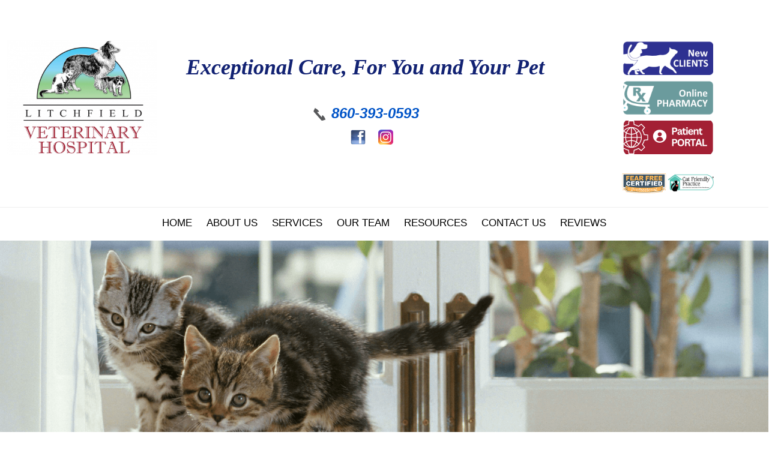

--- FILE ---
content_type: text/html; charset=UTF-8
request_url: https://www.litchfieldvet.com/fear-free-care.pml
body_size: 14723
content:
<!DOCTYPE html PUBLIC "-//W3C//DTD XHTML 1.0 Transitional//EN" "http://www.w3.org/TR/xhtml1/DTD/xhtml1-transitional.dtd">
		
        <!--[if lt IE 7]>
        	<html class="lt-ie9 lt-ie8 lt-ie7" xmlns="http://www.w3.org/1999/xhtml" xml:lang="en">
        <!--<![endif]-->
		<!--[if IE 7]>
			<html class="lt-ie9 lt-ie8" xmlns="http://www.w3.org/1999/xhtml" xml:lang="en">
		<!--<![endif]-->
		<!--[if IE 8]>
			<html class="lt-ie9" xmlns="http://www.w3.org/1999/xhtml" xml:lang="en">
		<!--<![endif]-->
		<!--[if gt IE 8]>
			<!--><html lang="en">
		<!--<![endif]-->
        <head>
      <meta http-equiv="Content-Type" content="text/html; charset=UTF-8">
   <link rel="canonical" href="https://www.litchfieldvet.com/fear-free-care.pml"><link rel="shortcut icon" href="/sites/site-6306/icon/b2be9e3d-7f00-0001-487e-addd1c1bc55a.ico" type="image/x-icon">
        	<!--[if lt IE 9]>
        <link rel="stylesheet" href="/responsive/foundation-ie8/css/foundation.css"><link rel="stylesheet" href="/responsive/foundation-ie8/css/foundation-ie8.css">
			<!--<![endif]-->
			<!--[if gt IE 8]><!-->
        <link rel="stylesheet" href="/responsive/foundation-4.3.2/css/normalize.css"><link rel="stylesheet" href="/responsive/foundation-4.3.2/css/foundation.css"><link rel="stylesheet" href="/responsive/responsive-media.css"><link rel="stylesheet" href="/css/pageStyle-basic/pages-basic.css">
        	<!--<![endif]-->
        <link rel="stylesheet" href="/images/html/plum_responsive/style17/1.0/cssmenu/menu_sourcetop/styles.css"><link rel="stylesheet" type="text/css" href="/gadgets/prototip/css/prototip.css"><link rel="stylesheet" href="/css/macro.css" type="text/css"><link rel="stylesheet" href="/css/printstyles.css" type="text/css"><link rel="stylesheet" href="/images/html/plum_responsive/styles.css"><link rel="stylesheet" href="/images/html/plum_responsive/style17/1.0/styles.css"><link rel="stylesheet" href="/images/html/plum_responsive/style17/1.0/images/a/styles.css">
   		<!--[if lt IE 9]>
   	<link rel="stylesheet" href="/images/html/plum_responsive/ie-8.css" xmlns:http="java:com.seqtek.pml.parser.handlers.content.simple.SaxonHttpUrlEncoder"><link rel="stylesheet" href="/images/html/plum_responsive/style17/1.0/ie-8.css" xmlns:http="java:com.seqtek.pml.parser.handlers.content.simple.SaxonHttpUrlEncoder">
   		<![endif]-->
   	<script src="https://ajax.googleapis.com/ajax/libs/jquery/1.11.2/jquery.min.js" type="text/javascript"></script><script src="/js/jquery/datetimepicker-master/jquery.datetimepicker.js"></script><link rel="stylesheet" href="/js/jquery/datetimepicker-master/jquery.datetimepicker.css"><script src="/js/jquery/datetimepicker-master/moment.min.js"></script><link rel="stylesheet" href="//releases.flowplayer.org/6.0.5/skin/minimalist.css"><script src="//releases.flowplayer.org/6.0.5/flowplayer.min.js"></script><script>
			Date.parseDate = function( input, format ){
			  return moment(input,format).toDate();
			};
			Date.prototype.dateFormat = function( format ){
			  return moment(this).format(format);
			};
		</script><script src="https://ajax.googleapis.com/ajax/libs/prototype/1.7.1.0/prototype.js" type="text/javascript"></script><script src="/js/scripts.js"></script><script src="/js/macro.js"></script><script src="/js/jquery-mobile/jquery.event.move.js"></script><script src="/js/jquery-mobile/jquery.event.swipe.js"></script><script src="/js/jquery/unslider.js"></script><script src="/js/jquery/jquery.truncate.js"></script><script src="/js/jquery/jquery.waitforimages.js"></script><script type="text/javascript" src="/dwr/engine.js"></script><script type="text/javascript" src="/dwr/util.js"></script><script src="https://ajax.googleapis.com/ajax/libs/scriptaculous/1.8.3/scriptaculous.js" type="text/javascript"></script><script type="text/javascript" src="/gadgets/prototip/js/prototip/prototip.js"></script><link rel="stylesheet" type="text/css" href="/gadgets/prototip/css/prototip.css"><script type="text/javascript" src="/js/swfobject.js"></script><script type="text/javascript">
			dirty = false;
			dirtyevent = true;

			function registerDirtyEvents() {
				
				
			}
			function submitPage() {
				if (dirty) {
					return confirm("Any changes will be lost ... Are you sure?");
				}
				return true;
			}
		</script><meta name="robots" content="index,follow"><meta name="author" content="Dr. Laura Carey"><meta name="description" content="Meet our Certified Fear Free Professional team and learn how Litchfield Veterinary Hospital is dedicated to providing pets with Fear Free veterinary care.  ">
        	<!--[if lt IE 8]>
        <script type="text/javascript">
        		jQuery(function() {
				       var zIndexNumber = 1000;
				       // Put your target element(s) in the selector below!
				       jQuery("div").each(function() {
				               jQuery(this).css('zIndex', zIndexNumber);
				               zIndexNumber -= 10;
				       });
				});
        	</script>
			<!--<![endif]-->
		
        	<!--[if lt IE 9]>
        <script type="text/javascript" src="/responsive/Respond/dest/respond.min.js"></script>
			<!--<![endif]-->
			<!--[if gt IE 8]><!-->
        <script type="text/javascript" src="/responsive/Respond/dest/respond.min.js"></script><script type="text/javascript" src="/responsive/foundation-4.3.2/js/vendor/custom.modernizr.js"></script><script src="/responsive/foundation-4.3.2/js/foundation.min.js"></script><script src="/responsive/foundation-4.3.2/js/foundation/foundation.topbar.js"></script><script type="text/javascript">
            $1102=jQuery.noConflict();
        	$1102(document).ready(function(){
	        	$1102(document).foundation('topbar', {mobile_show_parent_link:true});
	        });
        </script>
        	<!--<![endif]-->
        <script language="JavaScript" src="/js/scripts.js" type="text/javascript"></script><script type="text/javascript">
			jQuery(document).ready(function(){
				document.addEventListener('touchstart', function() {});
				jQuery('img').each(function(){
					jQuery(this).attr("title", jQuery(this).attr("alt"));
				});
			});
		</script><!-- Google Tag Manager -->
<script>(function(w,d,s,l,i){w[l]=w[l]||[];w[l].push({'gtm.start':
new Date().getTime(),event:'gtm.js'});var f=d.getElementsByTagName(s)[0],
j=d.createElement(s),dl=l!='dataLayer'?'&l='+l:'';j.async=true;j.src=
'https://www.googletagmanager.com/gtm.js?id='+i+dl;f.parentNode.insertBefore(j,f);
})(window,document,'script','dataLayer','GTM-55DBHHB3');</script>
<!-- End Google Tag Manager -->
<!-- added as per MF 4520999 JG 11/16/23 -->





<meta name="google-site-verification" content="0yNCHEmAiLLfbYZwAitk6APHC0jG6A5QdMcOc4XXLuU" />
<meta name="google-site-verification" content="gKCnsWFCY8NpULoeXh17C7q4YX1LPFLqyAGDlO5Eh3I" />
<meta name="google-site-verification" content="1dUK80jYeUEGVyg9-0JD5ZzM5SVN0vF0gFeQpFGnCdw" />

<meta name="facebook-domain-verification" content="d4qxcq35hsgvv83iefyvvgapwsipho" />
<!-- FB added 11/22/22 - JG -->

<link rel="stylesheet" href="css/alert-notification.css">
<script src="js/alert-notification.js"></script>

<style>

#vpwidget_search {
    background: #003363  !important;
}
ul.species_list li a span{
color:#003363 !important;
}
#quotes{
 font-size: 14pt;
    font-style: italic;
    line-height: 28px;
padding-left: 17px;
    padding-right: 17px
}

#rightSide ul li {
    list-style: disc outside none;
}

#cssmenu > ul > li > ul > li > ul > li > a, #cssmenu > ul > li > ul > li > a{
padding:7px 12px;
}

#cssmenu ul > li > ul > li > ul > li > a{
margin-top:0px;
margin-bottom:0px;
}

#cssmenu > ul > li > ul, #cssmenu > ul > li > ul > li > ul{
width:300px;
}

h6{
color: #800000; 
font-family: 'book antiqua', palatino, serif;
font-size: 24px;
}

#header a, #header a:hover, #header a:focus{
text-decoration:none !important;
}

p, body{
color:#333333;
}

#cssmenu > ul > li > ul > li > ul > li > a, #cssmenu > ul > li > ul > li > a{
color:#ffffff;
}

#filePageType, #superFormDiv, .syncontent, #hoursPageType, #contactUsDivRow2,  #contactusForm, #formPageType, #aboutUsPageType, #calendarType, #albumPageType, #searchPageType, #sitemap, #vinlibraryPageType {
width:80% !important;
margin:0 auto !important;
}

.card {

  box-shadow: 2px 4px 8px 2px rgba(0,0,0,0.2);
  transition: 0.3s;
  width: 250px;
  min-height: 430px;
margin:0 auto;
}


.card:hover {
  box-shadow: 0 8px 16px 0 rgba(0,0,0,0.2);
  background: #5555;
}


.container {
  padding: 2px 16px;
}


</style>

<script type="text/javascript">
//

var quote=new Array();
    quote[0]='"I have been taking my pets to Litchfield Veterinary Hospital for years now and have enjoyed the best care for my animals provided by their kind, knowledgeable and caring staff of professionals. I would not trust anyone else to care for our pets!" Chrissy S';    
    quote[1]='"I would not go anywhere else with my pets. Excellent care of my senior dog both before and after surgery. Kind, loving staff and Doctors. A wonderful place all around!" Melanie S';
quote[2]='"People at the office were very friendly and attentive, I will definitely make this our regular doctor." Melissa';
quote[3]='"What a wonderful facility! The staff is always warm and friendly as well as competent and professional. They do follow up phone calls to check on your pet and always take the time to explain any concerns." Gail S';
quote[4]='"Dr. Carey & the girls up front are FAB!!!! Rufus was such a good boy!!!" Kim Z.';
quote[5]='"Always treated professionally. The facility is very clean and all of the staff are great!" Carol S';


var speed=7000;    /*this is the time in milliseconds adjust to suit*/
var q=1;

function showQuote() {

     document.getElementById("quotes").firstChild.data=quote[q];
     q++;
if(q==quote.length) {
     q=0;
  }
}
setInterval('showQuote()',speed);
   
 //-->
</script>




<style>
#header {
    
    background: #ffffff none repeat scroll 0 0;

}



#footborder {
    background: #5A595f none repeat scroll 0 0;    
    box-shadow: 0 0 0 0;
}


#cssmenu > ul > li > ul{background:#5A595F;} 

#cssmenu > ul > li > ul > li > ul > li > a:hover, #cssmenu > ul > li > ul > li > a:hover{
color:#eeeeee;
}

#cssmenu > ul > li > ul > li > ul{background:#5A595F;} 

@media only screen and (max-width: 768px){
#header{
position: static !important;
}
h6{
color: #800000; 
font-family: 'book antiqua', palatino, serif;
font-size: 18px;
}

}
@media only screen and (max-width: 766px){

.siteFooter #hrtable td{
    display: table-cell !important;
    width:33% !important;
}


</style>


<!-- Facebook Pixel Code -->

<script>

!function(f,b,e,v,n,t,s){if(f.fbq)return;n=f.fbq=function(){n.callMethod?

n.callMethod.apply(n,arguments):n.queue.push(arguments)};if(!f._fbq)f._fbq=n;

n.push=n;n.loaded=!0;n.version='2.0';n.queue=[];t=b.createElement(e);t.async=!0;

t.src=v;s=b.getElementsByTagName(e)[0];s.parentNode.insertBefore(t,s)}(window,

document,'script','https://connect.facebook.net/en_US/fbevents.js');

fbq('init', '628705590674091'); // Insert your pixel ID here.

fbq('track', 'PageView');

</script>

<noscript><img height="1" width="1" style="display:none"

src="https://www.facebook.com/tr?id=628705590674091&ev=PageView&noscript=1"

/></noscript>

<!-- DO NOT MODIFY -->

<!-- End Facebook Pixel Code -->


<meta name="keywords" content="vet, veterinary, veterinarians,vet hospital,animal, Torrington, Litchfield, Bethlehem, doctor, Goshen, Harwinton, Morris, Thomaston, Bantam, digital dental radiograph, ultrasound, small animal, small animal hospital, pet, pet owner,pets, pet care, dog, cat, ferret, Litchfield Hills, Northwest corner, veterinarian,  Dr. Laura Carey, Dr. Mary Battista, rabbits, hamsters, guinea pigs, surgery, dermatology, surgical, oncology, endocrinology,dentistry, dental,  dermatology, internal medicine, digital xray, animal behavior, oncology, internist,gerbils" />




<script>
  (function(i,s,o,g,r,a,m){i['GoogleAnalyticsObject']=r;i[r]=i[r]||function(){
  (i[r].q=i[r].q||[]).push(arguments)},i[r].l=1*new Date();a=s.createElement(o),
  m=s.getElementsByTagName(o)[0];a.async=1;a.src=g;m.parentNode.insertBefore(a,m)
  })(window,document,'script','https://www.google-analytics.com/analytics.js','ga');

  ga('create', 'UA-56260003-1', 'auto');
  ga('send', 'pageview');

</script>
<!-- GA GWT evetsites JG -->

<link href="https://fonts.googleapis.com/css?family=Handlee|Raleway" rel="stylesheet"/>

<style>

.btn:link,
.btn:visited {
	text-transform: uppercase;
	text-decoration: none;
	padding: 10px 20px;
	display: inline-block;
	border-radius: 100px;
	transition: all .2s;
	position: relative;
	font-weight:bold;
}

.btn:hover {
	transform: translateY(-3px);
	box-shadow: 0 10px 20px rgba(0, 0, 0, .2);
color:#ffffff;
}

.btn:active {
	transform: translateY(-1px);
	box-shadow: 0 5px 10px rgba(0, 0, 0, .2);
}

.btn-white {
	background-color: #5A595F;
	color: #ffffff;
}

.btn::after {
	content: "";
	display: inline-block;
	height: 100%;
	width: 100%;
	border-radius: 100px;
	position: absolute;
	top: 0;
	left: 0;
	z-index: -1;
	transition: all .4s;
}

.btn-white::after {
	background-color: #ffffff;
}

.btn:hover::after {
	transform: scaleX(1.4) scaleY(1.6);
	opacity: 0;
}

.btn2:link,
.btn2:visited {
    text-transform: uppercase;
    text-decoration: none;
    padding: 10px 20px;
    display: inline-block;
    border-radius: 100px;
    transition: all .2s;
    position: relative;
    font-weight:bold;
}

.btn2:hover {
    transform: translateY(-3px);
    box-shadow: 0 10px 20px rgba(0, 0, 0, .2);
color:#184577 !important;
}

.btn2:active {
    transform: translateY(-1px);
    box-shadow: 0 5px 10px rgba(0, 0, 0, .2);
}

.btn-white2 {
    background-color: #C5E5FB;
    color: #184577 !important;
}

.btn2::after {
    content: "";
    display: inline-block;
    height: 100%;
    width: 100%;
    border-radius: 100px;
    position: absolute;
    top: 0;
    left: 0;
    z-index: -1;
    transition: all .4s;
}

.btn-white2::after {
    background-color: #ffffff;
}

.btn2:hover::after {
    transform: scaleX(1.4) scaleY(1.6);
    opacity: 0;
}


</style>

<meta name="viewport" content="width=device-width, initial-scale=1.0"><title>Fear Free Certified Professional - Litchfield Veterinary Hospital - Litchfield, CT</title><style>
                        .top-bar .toggle-topbar.menu-icon a span {
                                height: .1px !important;
                                background-color: #fff !important;
                        }
		</style></head><body xmlns:http="java:com.seqtek.pml.parser.handlers.content.simple.SaxonHttpUrlEncoder">
				<!--[if lt IE 9]>
			<div id="ie-8-div" style="width:100%; background:#eeeeee; text-align:center; padding-bottom:10px;padding-top:10px;"><h4 style="color:red;">
					This site is designed for IE9 or above.</h4><p>The content on the page may not display correctly using your current browser.</p><p>Suggestions include: 
					<a href="http://windows.microsoft.com/en-us/internet-explorer/download-ie">Updating Internet Explorer</a></p><p>
					Alternative browsers include:
					<a href="http://www.mozilla.org/en-US/firefox/new/">Firefox</a> | <a href="http://www.google.com/chrome">Chrome</a></p></div>
				<!--<![endif]-->
			
    		<!--[if gt IE 8]><!-->
    	<div id="top-nav-bar" class="row"><div class="fixed"><nav class="top-bar"><ul class="title-area"><li class="name"><p class="menu"><a href="#">Menu</a></p></li><li class="toggle-topbar menu-icon" onclick="void(0)"><a href="#" alt="mobile navigation" title="mobile navigation"><span></span></a></li></ul><section class="top-bar-section"><ul class="left"><li><a href="/">Home</a></li><li class="active has-dropdown"><a href="/about-us.pml">About Us</a><ul class="dropdown"><li><a href="/cat-friendly-practice.pml">Cat Friendly Practice</a></li><li class="active has-dropdown"><a href="/fear-free-care.pml">Fear Free Certified Professional</a><ul class="dropdown"><li><a href="/fear-free-resources.pml">Fear Free Resources </a></li></ul></li><li><a href="/tour-our-facility.pml">Tour Our facility</a></li><li><a href="/hours.pml">Hours</a></li><li><a href="/in-case-of-emergency.pml">In Case of Emergency</a></li><li class="has-dropdown"><a href="/in-the-community.pml">Community</a><ul class="dropdown"><li><a href="/veterinary-care-charitable-fund.pml">Charitable Fund</a></li><li><a href="/internships-externships.pml">Internships /Externships</a></li><li><a href="/events.pml">Events</a></li></ul></li><li><a href="/location.pml">Location/Map</a></li><li><a href="/hospital-policies.pml">Hospital Policies</a></li></ul></li><li class="has-dropdown"><a href="/services.pml">Services</a><ul class="dropdown"><li class="has-dropdown"><a href="/wellness.pml">Individual Care</a><ul class="dropdown"><li><a href="/urgent-care.pml">Urgent Medical Care</a></li><li><a href="/canine-care.pml">Canine Wellness Care</a></li><li><a href="/feline-care.pml">Feline Wellness Care</a></li><li><a href="/senior-care.pml">Senior Care</a></li><li><a href="/palliative-care.pml">Palliative Care</a></li><li><a href="/behavior.pml">Behavioral Counseling</a></li><li><a href="/dermatology.pml">Dermatology</a></li><li><a href="/microchipidentification.pml">Microchip Identification</a></li></ul></li><li><a href="/ultrasound.pml">Ultrasound</a></li><li><a href="/radiology.pml">Radiology ( X-ray)</a></li><li><a href="/dental-health.pml">Dental Services</a></li><li class="has-dropdown"><a href="/anesthesiasurgery.pml">Surgery &amp; Anesthesia</a><ul class="dropdown"><li><a href="/surgical-faqs.pml">Surgical FAQ's</a></li></ul></li><li class="has-dropdown"><a href="/diagnostics.pml">Diagnostic Tests</a><ul class="dropdown"><li><a href="/laboratory-test.pml">Laboratory</a></li></ul></li><li><a href="/pharmacy.pml">Pharmacy</a></li><li><a href="/consultations.pml">Medical and Surgical Consultations</a></li><li><a href="/laser-therapy.pml">Laser Therapy</a></li><li><a href="/endoscopy.pml">Endoscopy</a></li><li><a href="/platelet-rich-plasma.pml">Platelet Rich Plasma</a></li><li><a href="/laparoscopic-spays-neuters.pml">Laparoscopic Spays &amp; Neuters</a></li></ul></li><li><a href="/meetourteam.pml">Our Team </a></li><li class="has-dropdown"><a href="/resources.pml">Resources</a><ul class="dropdown"><li class="has-dropdown"><a href="/pethealthandwellbeing.pml">Pet Health and Wellness</a><ul class="dropdown"><li><a href="/client-handouts.pml">Client Handouts</a></li><li><a href="/how-to-videos.pml">How To Videos</a></li><li><a href="/lyme-disease-prevention.pml">Lyme Disease Prevention</a></li><li><a href="/pet-food-recalls.pml">Pet Food Recalls</a></li><li><a href="/poisonous-plants.pml">Poisonous Plants</a></li><li><a href="/pet-poison-prevention.pml">Pet Poison Prevention</a></li></ul></li><li class="has-dropdown"><a href="/pet-library.pml">Pet Library</a><ul class="dropdown"><li><a href="/cruciate-ligament-injury.pml">Cruciate Ligament Injury</a></li><li><a href="/dental-disease-in-dogs-and-cats.pml">Dental Disease in Dogs and Cats</a></li><li><a href="/winter-holiday-hazards-for-pets.pml">Holiday Hazards</a></li><li><a href="/osteosarcoma-canine.pml">Osteosarcoma - Canine</a></li><li><a href="/otitis-externa-ear-infections.pml">Otitis Externa - Ear Infections</a></li><li><a href="/otitis-externa-how-to-clean-your-pets-ears.pml">Otitis Externa- How to Clean Your Pet's Ears</a></li><li><a href="/ringworm.pml">Ringworm</a></li></ul></li><li><a href="/links.pml">Links</a></li><li><a href="/payment-options.pml">Payment Options</a></li></ul></li><li class="has-dropdown"><a href="/contact-us.pml">Contact Us</a><ul class="dropdown"><li><a href="/new-client.pml">New Clients</a></li><li class="has-dropdown"><a href="/forms.pml">Forms</a><ul class="dropdown"><li><a href="/change-of-address.pml">Change of Address</a></li><li><a href="http://www.carecredit.com" target="_blank">CareCredit</a></li></ul></li><li class="has-dropdown"><a href="#">Consent Forms</a><ul class="dropdown"><li><a href="/permission-to-evaluate-and-treat.pml">Medical Evaluation </a></li><li><a href="/permission-to-evaluate-treat.pml">Behavioral Evaluation</a></li></ul></li><li><a href="/new-client-survey.pml"> Client Survey</a></li><li class="has-dropdown"><a href="/behavior-history.pml">Behavior History </a><ul class="dropdown"><li><a href="/canine-behavioral-consult.pml">Canine </a></li><li><a href="/feline-behavioral-consult.pml">Feline </a></li></ul></li></ul></li><li class="has-dropdown"><a href="/reviews.pml">Reviews</a><ul class="dropdown"><li><a href="/write-a-review.pml">Write A Review</a></li></ul></li></ul></section></nav></div></div>
    		<!--<![endif]-->
    	<div class="row"><div class="large-12 columns show-for-medium-up"><div style="margin:0 auto; padding:0; text-align:center"><form action="" method="post" name="menuForm"><input name="agent" type="hidden" value="infoMenuEdit"><input name="gadget" type="hidden" value="menu"><input name="pmlAction" type="hidden" value="Cancel"><input name="parent" type="hidden" value="-1"></form></div></div><div class="large-12 columns"><div id="siteHeader" class="siteHeader"><div id="header" class="header"><div id="headerTop"><center><div id="siteTitle" class="siteId"><table height="250" style="width: 100%; height: 160px; margin-left: auto; margin-right: auto;">
<tbody>
<tr style="text-align: center;">
<td style="width: 20%; vertical-align: middle;">
<p>&nbsp; &nbsp; &nbsp;&nbsp;<a href="/.pml"><img width="250" height="191" style="display: block; margin-left: auto; margin-right: auto; margin-bottom: 10px;" src="/sites/site-6187/images/Logo/logo%20cropped.jpg" bmargin="10" rmargin="auto" alignhoriz="center" lmargin="auto" alt="Litchfield Veterinary Hospital " title="Litchfield Veterinary Hospital " /></a></p>
<table style="width: 60%; margin-left: auto; margin-right: auto;">
<tbody>
<tr>
<td style="padding: 5px;"></td>
<td style="padding: 5px;"></td>
</tr>
</tbody>
</table>
<p></p>
</td>
<td style="width: 55%; text-align: left; vertical-align: middle;">
<p style="text-align: center;"><span style="font-size: 36px; color: #122273;"><strong><em><span style="font-family: 'book antiqua', palatino, serif;">Exceptional Care, For You and Your Pet</span></em></strong></span><span style="font-size: 24px; color: #800000;"><strong><br /></strong></span></p>
<p style="text-align: center;" class="landing"><span style="font-size: 24px; color: #528255;"><em><span color="#333300"><span size="5"><strong><br /><a href="tel:8603930593" title="Click here to call 860-393-0593"><img src="/imagebank/eVetSites/Icons/phone.png" width="25" height="25" alt="Phone icon" title="Phone icon" /> <span>860-393-0593</span></a></strong></span></span></em></span></p>
<p style="text-align: center;"><span style="font-size: 24px; color: #528255;"><em><span color="#333300"><span size="5"><strong><span>&nbsp; &nbsp; <a href="//www.facebook.com/litchfieldvet/" target="_blank" rel="noopener noreferrer" title="Click here to follow us on Facebook"><img width="25" height="25" src="/imagebank/eVetSites/Icons/facebook_logo.jpg" alt="Follow us on Facebook - Litchfield Veterinary Hospital " title="Follow us on Facebook - Litchfield Veterinary Hospital " /></a>&nbsp; &nbsp;<a href="//www.instagram.com/litchfield_veterinary_hospital/" target="_blank" rel="noopener noreferrer" title="Click here to follow us on instagram!"><img width="25" height="25" src="/sites/site-6306/images/custom/instaiconpink.png" alt="Follow us on instagram! - Litchfield Veterinary Hospital " title="Follow us on instagram! - Litchfield Veterinary Hospital " /></a></span>&nbsp;</strong></span></span></em></span><span style="font-size: 16px;"><strong><span style="color: #333333;"><em><span color="#333300"><span size="5"><br /></span></span></em></span></strong></span></p>
</td>
<td style="text-align: center; vertical-align: middle;">
<p><span style="font-size: 16px;">&nbsp;</span></p>
<p><span style="font-size: 16px;">&nbsp;</span></p>
<table style="width: 100%;">
<tbody>
<tr>
<td style="padding: 5px; text-align: center;"><a href="/new-client.pml" title="Click here if you are a new client"><img src="//www.litchfieldvet.com/sites/site-6306/images/NEW-CLIENTS.png" width="150" height="56" style="display: block; margin-left: auto; margin-right: auto;" lmargin="auto" rmargin="auto" alignhoriz="center" alt="New clients button" title="New clients button" /></a></td>
</tr>
<tr>
<td style="padding: 5px; text-align: center;"><a href="//litchfieldvet.vetsfirstchoice.com/" target="_blank" rel="noopener noreferrer"><img src="//www.litchfieldvet.com/sites/site-6306/images/RX3_soft-summer.png" width="150" height="56" lmargin="auto" rmargin="auto" alignhoriz="center" alt="Online Pharmacy at Litchfield Veterinary Hospital " title="Online Pharmacy at Litchfield Veterinary Hospital " style="display: block; margin-left: auto; margin-right: auto;" /></a></td>
</tr>
<tr>
<td style="padding: 5px; text-align: center;"><a href="//litchfieldvet.use2.ezyvet.com/external/portal/main/login" target="_blank" rel="noopener noreferrer" title="EzyVet Patient Portal Button"><img src="//www.litchfieldvet.com/sites/site-6306/images/Patient%20PORTAL%20%284%29.png" alt="EzyVet Patient Portal Button" title="EzyVet Patient Portal Button" width="150" height="56" /></a></td>
</tr>
</tbody>
</table>
<p>&nbsp;</p>
<table style="width: 50%; margin-left: auto; margin-right: auto;">
<tbody>
<tr>
<td><a href="/fear-free-care.pml" title="Click here to learn about Fear Free Care"><img width="100" height="40" src="/sites/site-6187/images/Cat-Friendly-Practice2-300x125.png" alt="Litchfield Veterinary Hospital is Fear Free Certified " title="Litchfield Veterinary Hospital is Fear Free Certified " style="display: block; margin-left: auto; margin-right: auto;" lmargin="auto" rmargin="auto" alignhoriz="center" /></a></td>
<td><a href="/cat-friendly-practice.pml" title="Click here to learn more about our Cat Friendly Practice"><img width="100" height="38" src="/sites/site-6187/images/Cat%2BFriendly%2BPractice%2BLogo%2BFINAL.jpg" alt="Litchfield Veterinary Hospital is a Cat Friendly Practice" title="Litchfield Veterinary Hospital is a Cat Friendly Practice" style="display: block; margin-left: auto; margin-right: auto;" lmargin="auto" rmargin="auto" alignhoriz="center" /></a></td>
</tr>
</tbody>
</table>
<p><span></span></p>
</td>
</tr>
</tbody>
</table><br clear="all"></div></center><center><div id="mainmenu" class="show-for-medium-up large-12 columns horizMenu"><div id="cssmenu"><ul><li><a href="/">Home</a></li><li class="active has-sub"><a href="/about-us.pml">About Us</a><ul><li><a href="/cat-friendly-practice.pml">Cat Friendly Practice</a></li><li class="active has-sub"><a href="/fear-free-care.pml">Fear Free Certified Professional</a><ul><li><a href="/fear-free-resources.pml">Fear Free Resources </a></li></ul></li><li><a href="/tour-our-facility.pml">Tour Our facility</a></li><li><a href="/hours.pml">Hours</a></li><li><a href="/in-case-of-emergency.pml">In Case of Emergency</a></li><li class="has-sub"><a href="/in-the-community.pml">Community</a><ul><li><a href="/veterinary-care-charitable-fund.pml">Charitable Fund</a></li><li><a href="/internships-externships.pml">Internships /Externships</a></li><li><a href="/events.pml">Events</a></li></ul></li><li><a href="/location.pml">Location/Map</a></li><li><a href="/hospital-policies.pml">Hospital Policies</a></li></ul></li><li class="has-sub"><a href="/services.pml">Services</a><ul><li class="has-sub"><a href="/wellness.pml">Individual Care</a><ul><li><a href="/urgent-care.pml">Urgent Medical Care</a></li><li><a href="/canine-care.pml">Canine Wellness Care</a></li><li><a href="/feline-care.pml">Feline Wellness Care</a></li><li><a href="/senior-care.pml">Senior Care</a></li><li><a href="/palliative-care.pml">Palliative Care</a></li><li><a href="/behavior.pml">Behavioral Counseling</a></li><li><a href="/dermatology.pml">Dermatology</a></li><li><a href="/microchipidentification.pml">Microchip Identification</a></li></ul></li><li><a href="/ultrasound.pml">Ultrasound</a></li><li><a href="/radiology.pml">Radiology ( X-ray)</a></li><li><a href="/dental-health.pml">Dental Services</a></li><li class="has-sub"><a href="/anesthesiasurgery.pml">Surgery &amp; Anesthesia</a><ul><li><a href="/surgical-faqs.pml">Surgical FAQ's</a></li></ul></li><li class="has-sub"><a href="/diagnostics.pml">Diagnostic Tests</a><ul><li><a href="/laboratory-test.pml">Laboratory</a></li></ul></li><li><a href="/pharmacy.pml">Pharmacy</a></li><li><a href="/consultations.pml">Medical and Surgical Consultations</a></li><li><a href="/laser-therapy.pml">Laser Therapy</a></li><li><a href="/endoscopy.pml">Endoscopy</a></li><li><a href="/platelet-rich-plasma.pml">Platelet Rich Plasma</a></li><li><a href="/laparoscopic-spays-neuters.pml">Laparoscopic Spays &amp; Neuters</a></li></ul></li><li><a href="/meetourteam.pml">Our Team </a></li><li class="has-sub"><a href="/resources.pml">Resources</a><ul><li class="has-sub"><a href="/pethealthandwellbeing.pml">Pet Health and Wellness</a><ul><li><a href="/client-handouts.pml">Client Handouts</a></li><li><a href="/how-to-videos.pml">How To Videos</a></li><li><a href="/lyme-disease-prevention.pml">Lyme Disease Prevention</a></li><li><a href="/pet-food-recalls.pml">Pet Food Recalls</a></li><li><a href="/poisonous-plants.pml">Poisonous Plants</a></li><li><a href="/pet-poison-prevention.pml">Pet Poison Prevention</a></li></ul></li><li class="has-sub"><a href="/pet-library.pml">Pet Library</a><ul><li><a href="/cruciate-ligament-injury.pml">Cruciate Ligament Injury</a></li><li><a href="/dental-disease-in-dogs-and-cats.pml">Dental Disease in Dogs and Cats</a></li><li><a href="/winter-holiday-hazards-for-pets.pml">Holiday Hazards</a></li><li><a href="/osteosarcoma-canine.pml">Osteosarcoma - Canine</a></li><li><a href="/otitis-externa-ear-infections.pml">Otitis Externa - Ear Infections</a></li><li><a href="/otitis-externa-how-to-clean-your-pets-ears.pml">Otitis Externa- How to Clean Your Pet's Ears</a></li><li><a href="/ringworm.pml">Ringworm</a></li></ul></li><li><a href="/links.pml">Links</a></li><li><a href="/payment-options.pml">Payment Options</a></li></ul></li><li class="has-sub"><a href="/contact-us.pml">Contact Us</a><ul><li><a href="/new-client.pml">New Clients</a></li><li class="has-sub"><a href="/forms.pml">Forms</a><ul><li><a href="/change-of-address.pml">Change of Address</a></li><li><a href="http://www.carecredit.com" target="_blank">CareCredit</a></li></ul></li><li class="has-sub"><a href="javascript:void(0);">Consent Forms</a><ul><li><a href="/permission-to-evaluate-and-treat.pml">Medical Evaluation </a></li><li><a href="/permission-to-evaluate-treat.pml">Behavioral Evaluation</a></li></ul></li><li><a href="/new-client-survey.pml"> Client Survey</a></li><li class="has-sub"><a href="/behavior-history.pml">Behavior History </a><ul><li><a href="/canine-behavioral-consult.pml">Canine </a></li><li><a href="/feline-behavioral-consult.pml">Feline </a></li></ul></li></ul></li><li class="has-sub"><a href="/reviews.pml">Reviews</a><ul><li><a href="/write-a-review.pml">Write A Review</a></li></ul></li></ul></div></div></center></div></div></div></div></div><div class="row"><div id="breadCrumbs" class="breadCrumbs large-12 columns"><a href="about-us.pml" class="breadCrumb">About Us</a><a href="fear-free-care.pml" class="breadCrumb">Fear Free Certified Professional</a></div><div id="pictHolder" class="show-for-medium-up"><center><div id="bslide"><img src="/images/html/plum_responsive/style17/1.0/images/a/headerimage.png" alt="" name="slide" class="slide" id="banner"></div></center></div><center><div id="allContent"><div id="wholeContent"><div id="rightSide" class="large-9 columns"><div id="content3" class="row"><div id="activity" style="display:none;text-align:center;background-color:white;"><br><table cellpadding="5" border="0" align="center" bgcolor="white" style="border:1px solid black; width: 100%; max-width:500px"><tr><td class="basicText"><font color="black"><img src="/images/html/common/images/icon_animated_busy.gif" align="absmiddle" alt="busy, waiting">&nbsp;Processing ....<br></font></td></tr></table></div><div id="pagetype"><div class="printLetterHead"><h2 id="company">EverVet Partners</h2><addr id="addressone">289 Torrington Road</addr><br><addr id="city-state">Litchfield, CT 06759</addr><p id="phone">(860)393-0593</p><p id="email">www.litchfieldvet.com</p></div><div id="homePageType"><form name="contentForm"></form><table align="center" border="0" cellpadding="10" cellspacing="0" width="100%"><tr><td valign="top">
                        <table style="width: 80%; margin-left: auto; margin-right: auto;">
<tbody>
<tr>
<td style="padding: 10px;">
<p style="text-align: center;"><span style="font-size: 14px; font-family: 'book antiqua', palatino, serif;">&nbsp;<br /> <span style="font-size: 24px;"><span style="color: #7d7272;">"&nbsp;</span><span style="color: #7d7272;">We are committed to providing Fear Free veterinary care<br /></span></span></span><span style="color: #7d7272; font-size: 24px;"><span style="font-family: 'Bad Script', cursive;"><span style="font-family: 'book antiqua', palatino, serif;">to ensure the well-being of our patients&nbsp;</span></span><span style="font-family: 'Bad Script', cursive;"><span style="font-family: 'book antiqua', palatino, serif;">"</span></span></span></p>
<p style="text-align: center;"><span style="color: #7d7272;"><strong><span style="font-size: 14pt; font-family: 'Bad Script', cursive;"><span style="font-size: 36pt;"><img width="400" height="300" style="margin: 10px 10px 20px 10px;" src="//www.litchfieldvet.com/sites/site-6306/images/Dr.%20Trusock%20Fear%20Free.jpg" rmargin="10" lmargin="10" bmargin="20" tmargin="10" alt="We are committed to providing Fear Free veterinary care to ensure the well-being of our patients" title="We are committed to providing Fear Free veterinary care to ensure the well-being of our patients" /><br /></span></span></strong></span></p>
<p>At Litchfield Veterinary Hospital, our team understands&nbsp;the importance of reducing stress and fear for both patients and their owners.&nbsp;&nbsp;Our team of doctors, certified technicians and veterinary assistants have many years of experience, caring for and handling pets in a gentle and non-threatening manner. Dr. Laura Carey and Dr. Paige Trusock are Fear Free Certified Professionals, obtaining certification through a specialized program. The <strong><a href="//fearfreepets.com/" target="_blank" rel="noopener noreferrer">Fear Free</a> </strong>approach is dedicated to enhancing the human-animal bond by reducing stress and anxiety associated with veterinary visits, which may affect pets and their owners. <br /><br />Dr.Carey has worked with the entire Litchfield Veterinary Hospital team to incorporate Fear Free techniques in order to provide a more relaxing, stress free environment for your pet(s). Our team uses a considerate approach with each patient, ensuring their individualized needs are being met. Understanding our patient's perception, allows us to make changes to the environment and our actions to reduce stress.&nbsp; Other techniques we utilize include calming voices and food rewards. Calming music, by <strong><a href="//www.petacoustics.com/" target="_blank" rel="noopener noreferrer">Pet Acoustics</a>,</strong> also creates a relaxing environment for both patients and owners.&nbsp; Our hospital provides music in each of our exam rooms and treatment area.&nbsp; Some pets experience anxiety before arriving to the office, our Fear Free approach provides options for early intervention, making the cat carrier or car ride less stressful.&nbsp;</p>
<p>Every pet has unique needs, our team treats each patient individually. &nbsp;What works for one pet, may not be the best solution for another. &nbsp;As a partner in your pet's care, we work with you to determine the best approach for your pet's specific needs.</p>
<p></p>
<p>Our team is always ready with the treats too! &nbsp;One way to reinforce that the veterinary hospital is a good place, is to provide food rewards or treats to pets, throughout their visit.</p>
<p></p>
<p>We understand that it can be difficult to bring your pet in if they are nervous or frightened, but the best way to care for your pet is to maintain their health through regular veterinary visits. Early detection of disease and preventative care will increase your pet's longevity and add to the bond you share.</p>
<p>If you have questions or concerns regarding your pet's visit, don't hesitate to speak with our team members. &nbsp;&nbsp;</p>
<p>&nbsp; &nbsp;</p>
<p>View our <a href="/fear-free-resources.pml"><strong>Fear Free Resources</strong></a></p>
<p>Learn more about our <strong><a href="/dr-laura-carey.pml">Fear Free Certified Professional&nbsp;</a></strong></p>
<p>Learn more about our <strong><a href="/cat-friendly-practice.pml">Cat Friendly Practice&nbsp;</a></strong></p>
<p></p>
<p style="text-align: center;"><iframe src="//www.youtube.com/embed/bpPzqWS2Mo0" title="Youtube Video" width="560" height="315" frameborder="0" allowfullscreen="allowfullscreen"></iframe></p>
</td>
</tr>
</tbody>
</table>
                    </td></tr></table></div><div class="accessibility"></div><script src="https://www.evetsites.com/accessibility/js/accessibility.js"></script></div></div></div><br clear="all"></div><div id="menu-plus-content" class="large-3 columns"><div class="row"><div id="common-content" class="sidebar show-for-medium-up"><div id="commonc"><table style="width: 90%; margin-left: auto; margin-right: auto;">
<tbody>
<tr>
<td style="width: 34%; vertical-align: top;">
<table style="width: 100%;">
<tbody>
<tr>
<td style="width: 10%; vertical-align: middle;">
<p align="center"><span face="sans-serif" style="font-family: sans-serif;"><span style="font-size: 16px;"><img width="25" height="25" src="/imagebank/eVetSites/Icons/Find%20Search.png" alt="Magnifying glass icon" title="Magnifying glass icon" /></span></span></p>
</td>
<td style="vertical-align: middle;"><form action="/site-search.pml" method="post">
<p align="center"><span face="sans-serif" style="font-family: sans-serif;"><span style="font-size: 16px;"><input placeholder="Search" id="search" name="keywords" type="text" width="4" aria-labelledby="search" /></span></span></p>
</form></td>
</tr>
</tbody>
</table>
<p style="text-align: left;"><span face="sans-serif" style="font-family: sans-serif;"><span style="font-size: 16px;"><span style="font-family: inherit; font-size: 1em; text-align: center;"><span style="font-size: 12px;"></span></span><span style="font-size: 18px;"><strong><span style="font-family: 'book antiqua', palatino, serif; text-align: center;">Quick Links</span></strong></span></span></span></p>
<p style="text-align: center;"><span face="sans-serif" style="font-family: sans-serif;"><span style="font-size: 16px;">&nbsp;</span></span></p>
<table style="width: 100%; margin-left: auto; margin-right: auto;" cellspacing="5">
<tbody>
<tr>
<td style="padding: 5px; width: 50%; text-align: center;">
<p style="text-align: left;"><a href="/contact-us.pml" style="font-size: 16px;" title="Click here for our contact information"><span color="#000000" face="sans-serif" style="color: #000000; font-family: sans-serif;"><img width="20" height="20" style="float: left;" src="/sites/site-6187/images/paw.png" alignhoriz="left" alt="Red paw print icon" title="Red paw print icon" /><span style="color: #000000; font-size: 14px; font-family: 'book antiqua', palatino, serif;">&nbsp;<span style="font-size: 18px;"><strong>Contact Us</strong></span></span></span></a></p>
</td>
<td style="padding: 5px; width: 50%;">
<p><img width="20" height="20" src="/sites/site-6187/images/paw.png" alignhoriz="left" style="float: left;" alt="Red paw print icon" title="Red paw print icon" /><span face="sans-serif" style="font-family: sans-serif;"><span style="font-size: 16px;"><span style="font-size: 12px;"><span style="font-family: 'book antiqua', palatino, serif; font-size: 16px;"><strong><a href="/new-client.pml" title="Click here for new client information"><span style="color: #000000;">&nbsp;<span style="font-size: 18px;">New Clients</span></span></a></strong></span><span style="color: #000000;"></span></span></span></span></p>
</td>
</tr>
<tr>
<td style="padding: 5px;">
<p><span color="#000000" face="sans-serif" style="color: #000000; font-family: sans-serif;"><span style="font-size: 16px;"><img width="20" height="20" src="/sites/site-6187/images/paw.png" alignhoriz="left" style="float: left;" alt="Red paw print icon" title="Red paw print icon" /></span><span style="font-size: 12px;"><a href="/patient-check-in.pml" title="Click here for our mobile patient form"><span style="color: #000000;">&nbsp;<span style="font-size: 18px;"><strong><span style="font-family: 'book antiqua', palatino, serif;">Mobile Patient Form</span></strong></span></span></a></span></span></p>
</td>
<td style="padding: 5px;">
<p><span face="sans-serif" style="font-family: sans-serif;"><span style="font-size: 16px;"><span style="font-size: 1em;"><a href="//litchfieldvet.vetsfirstchoice.com/" target="_blank" rel="noopener noreferrer" title="Visit Our Online Pharmacy"><img width="20" height="20" src="/sites/site-6187/images/paw.png" alt="Red paw print icon" title="Red paw print icon" /></a></span><span style="color: #000000; font-size: 12px;"><a href="//litchfieldvet.vetsfirstchoice.com/" target="_blank" rel="noopener noreferrer" title="Visit Our Online Pharmacy" style="color: #000000;">&nbsp;<span style="font-size: 18px;"><strong><span style="font-family: 'book antiqua', palatino, serif;">Online&nbsp; Store</span></strong></span></a></span><span style="color: #000000; font-size: 12px;"></span></span></span></p>
</td>
</tr>
<tr>
<td style="padding: 5px;"><a href="/pet-library.pml" title="Check out Our Pet Library" style="font-size: 12px;"><span style="color: #000000;"><span color="#000000" face="sans-serif" style="color: #000000; font-family: sans-serif;"><img width="20" height="20" src="/sites/site-6187/images/paw.png" alt="Red paw print icon" title="Red paw print icon" /><span style="font-size: 16px;"><strong><span style="font-family: 'book antiqua', palatino, serif;">&nbsp;<span style="font-size: 18px;">Pet Library</span></span></strong></span></span></span></a></td>
<td style="padding: 5px;"><a href="/resources.pml" title="Click here for additional resources"><img width="20" height="20" src="/sites/site-6187/images/paw.png" alt="Red paw print icon" title="Red paw print icon" /><span style="color: #000000;">&nbsp;<span style="font-family: 'book antiqua', palatino, serif; font-size: 18px;"><strong>Resources</strong></span></span></a></td>
</tr>
</tbody>
</table>
<p><span face="sans-serif" style="font-family: sans-serif;"><span style="font-size: 16px;">&nbsp;&nbsp;</span></span></p>
<table style="width: 100%;" cellspacing="5">
<tbody>
<tr>
<td style="padding: 5px;"><a href="/fear-free-resources.pml" title="Learn More about our Fear Free environement" style="font-size: 16px;"><span color="#000000" face="sans-serif" style="color: #000000; font-family: sans-serif;"><img width="130" height="54" src="/sites/site-6187/images/Cat-Friendly-Practice2-300x125.png" rmargin="auto" alignhoriz="center" lmargin="auto" alt="Fear Free Certified " title="Fear Free Certified " style="display: block; margin-left: auto; margin-right: auto;" /></span></a></td>
<td style="padding: 5px;"><a href="/cat-friendly-practice.pml" title="Learn More about our Cat Friendly Practice" style="font-size: 16px;"><span color="#000000" face="sans-serif" style="color: #000000; font-family: sans-serif;"><img width="130" height="54" src="/sites/site-5234/images/Cat-Friendly-Practice2-300x125.png" rmargin="auto" alignhoriz="center" lmargin="auto" alt="Cat Friendly Practice" title="Cat Friendly Practice" style="display: block; margin-left: auto; margin-right: auto;" /></span></a></td>
<td style="padding: 5px;"><a href="/veterinary-care-charitable-fund.pml" title="Learn more about our Charitable Fund" style="font-size: 16px;"><span color="#000000" face="sans-serif" style="color: #000000; font-family: sans-serif;"><img width="130" height="54" src="/sites/site-6187/images/jumpstart.png" style="display: block; margin-left: auto; margin-right: auto;" lmargin="auto" rmargin="auto" alignhoriz="center" alt="Jump Start Veterinary Care donate button" title="Jump Start Veterinary Care donate button" /></span></a></td>
</tr>
</tbody>
</table>
<table style="width: 70%; margin-left: auto; margin-right: auto;">
<tbody>
<tr>
<td>
<p><span face="sans-serif" style="font-family: sans-serif;"><span style="font-size: 16px;">&nbsp;</span></span></p>
</td>
<td>
<p><a href="//www.carecredit.com/" target="_blank" rel="noopener noreferrer" title="Find out more about CareCredit" style="font-size: 16px;"><span color="#000000" face="sans-serif" style="color: #000000; font-family: sans-serif;"><img width="130" height="44" src="/imagebank/eVetSites/Icons/carecredit.jpg" rmargin="auto" alignhoriz="center" lmargin="auto" style="display: block; margin-left: auto; margin-right: auto;" alt="CareCredit logo" title="CareCredit logo" /></span></a></p>
</td>
</tr>
</tbody>
</table>
</td>
<td>
<table style="width: 100%;">
<tbody>
<tr>
<td style="padding: 20px; vertical-align: top;">
<p style="text-align: center;"><span style="font-size: 24px; font-family: 'book antiqua', palatino, serif;"><a href="/meetourteam.pml" title="Click here to learn more about our team"><strong><img width="20" height="20" src="/sites/site-6187/images/paw.png" alt="Red paw print icon" title="Red paw print icon" />&nbsp;<span style="color: #000000; font-size: 18px;">Meet Our Team</span></strong></a></span></p>
<p style="text-align: center;"><span style="font-size: 16px;"></span><a href="/meetourteam.pml" title="Click here to learn more about our team"><span color="#000000" face="sans-serif" style="color: #000000; font-family: sans-serif;"><img src="//www.litchfieldvet.com/sites/site-6306/images/Collages/Team%202.jpg" width="400" height="320" alt="Image of veterinary staff with label reading Our team is here for you" our="" team="" is="" here="" for="" you="" title="Image of veterinary staff with label reading Our team is here for you" /></span></a></p>
<p style="text-align: center;"><span style="font-size: 16px;"><a href="/meetourteam.pml" title="Click here to learn about our team"><strong>Learn More</strong></a></span></p>
</td>
<td style="padding: 20px; width: 45%;">
<p style="text-align: center;"><span style="font-size: 18px;"><span style="font-size: 24px;"><a href="/services.pml" title="Click here to learn about our services"><span style="font-family: 'book antiqua', palatino, serif;"><strong><img width="20" height="20" src="/sites/site-6187/images/paw.png" alt="Red paw print icon" title="Red paw print icon" />&nbsp;<span style="color: #000000; font-size: 18px;">Our Services</span></strong></span></a></span><strong></strong></span></p>
<p style="text-align: center;"><a href="/laser-therapy.pml"><br /><img src="//www.litchfieldvet.com/sites/site-6306/images/doctorVetWithAccessoriesHandToPaw_2.jpg" width="325" height="325" lmargin="auto" rmargin="auto" alignhoriz="center" style="display: block; margin-left: auto; margin-right: auto;" alt="Image of a dog paw and human hand high fiving behind laser therapy equipment" title="Image of a dog paw and human hand high fiving behind laser therapy equipment" /></a></p>
<p style="text-align: center;"><a href="/laser-therapy.pml" title="Click here to learn about our laser therapy service">Learn more about&nbsp;<strong>Laser Therapy</strong></a></p>
<p>&nbsp;</p>
<p style="text-align: center;"></p>
</td>
</tr>
</tbody>
</table>
</td>
</tr>
</tbody>
</table></div></div></div></div></div></center></div><div class="row" id="footborder"><div class="row"><div id="common-content" class="sidebar hide-for-medium-up"><div id="commonc"><table style="width: 90%; margin-left: auto; margin-right: auto;">
<tbody>
<tr>
<td style="width: 34%; vertical-align: top;">
<table style="width: 100%;">
<tbody>
<tr>
<td style="width: 10%; vertical-align: middle;">
<p align="center"><span face="sans-serif" style="font-family: sans-serif;"><span style="font-size: 16px;"><img width="25" height="25" src="/imagebank/eVetSites/Icons/Find%20Search.png" alt="Magnifying glass icon" title="Magnifying glass icon" /></span></span></p>
</td>
<td style="vertical-align: middle;"><form action="/site-search.pml" method="post">
<p align="center"><span face="sans-serif" style="font-family: sans-serif;"><span style="font-size: 16px;"><input placeholder="Search" id="search" name="keywords" type="text" width="4" aria-labelledby="search" /></span></span></p>
</form></td>
</tr>
</tbody>
</table>
<p style="text-align: left;"><span face="sans-serif" style="font-family: sans-serif;"><span style="font-size: 16px;"><span style="font-family: inherit; font-size: 1em; text-align: center;"><span style="font-size: 12px;"></span></span><span style="font-size: 18px;"><strong><span style="font-family: 'book antiqua', palatino, serif; text-align: center;">Quick Links</span></strong></span></span></span></p>
<p style="text-align: center;"><span face="sans-serif" style="font-family: sans-serif;"><span style="font-size: 16px;">&nbsp;</span></span></p>
<table style="width: 100%; margin-left: auto; margin-right: auto;" cellspacing="5">
<tbody>
<tr>
<td style="padding: 5px; width: 50%; text-align: center;">
<p style="text-align: left;"><a href="/contact-us.pml" style="font-size: 16px;" title="Click here for our contact information"><span color="#000000" face="sans-serif" style="color: #000000; font-family: sans-serif;"><img width="20" height="20" style="float: left;" src="/sites/site-6187/images/paw.png" alignhoriz="left" alt="Red paw print icon" title="Red paw print icon" /><span style="color: #000000; font-size: 14px; font-family: 'book antiqua', palatino, serif;">&nbsp;<span style="font-size: 18px;"><strong>Contact Us</strong></span></span></span></a></p>
</td>
<td style="padding: 5px; width: 50%;">
<p><img width="20" height="20" src="/sites/site-6187/images/paw.png" alignhoriz="left" style="float: left;" alt="Red paw print icon" title="Red paw print icon" /><span face="sans-serif" style="font-family: sans-serif;"><span style="font-size: 16px;"><span style="font-size: 12px;"><span style="font-family: 'book antiqua', palatino, serif; font-size: 16px;"><strong><a href="/new-client.pml" title="Click here for new client information"><span style="color: #000000;">&nbsp;<span style="font-size: 18px;">New Clients</span></span></a></strong></span><span style="color: #000000;"></span></span></span></span></p>
</td>
</tr>
<tr>
<td style="padding: 5px;">
<p><span color="#000000" face="sans-serif" style="color: #000000; font-family: sans-serif;"><span style="font-size: 16px;"><img width="20" height="20" src="/sites/site-6187/images/paw.png" alignhoriz="left" style="float: left;" alt="Red paw print icon" title="Red paw print icon" /></span><span style="font-size: 12px;"><a href="/patient-check-in.pml" title="Click here for our mobile patient form"><span style="color: #000000;">&nbsp;<span style="font-size: 18px;"><strong><span style="font-family: 'book antiqua', palatino, serif;">Mobile Patient Form</span></strong></span></span></a></span></span></p>
</td>
<td style="padding: 5px;">
<p><span face="sans-serif" style="font-family: sans-serif;"><span style="font-size: 16px;"><span style="font-size: 1em;"><a href="//litchfieldvet.vetsfirstchoice.com/" target="_blank" rel="noopener noreferrer" title="Visit Our Online Pharmacy"><img width="20" height="20" src="/sites/site-6187/images/paw.png" alt="Red paw print icon" title="Red paw print icon" /></a></span><span style="color: #000000; font-size: 12px;"><a href="//litchfieldvet.vetsfirstchoice.com/" target="_blank" rel="noopener noreferrer" title="Visit Our Online Pharmacy" style="color: #000000;">&nbsp;<span style="font-size: 18px;"><strong><span style="font-family: 'book antiqua', palatino, serif;">Online&nbsp; Store</span></strong></span></a></span><span style="color: #000000; font-size: 12px;"></span></span></span></p>
</td>
</tr>
<tr>
<td style="padding: 5px;"><a href="/pet-library.pml" title="Check out Our Pet Library" style="font-size: 12px;"><span style="color: #000000;"><span color="#000000" face="sans-serif" style="color: #000000; font-family: sans-serif;"><img width="20" height="20" src="/sites/site-6187/images/paw.png" alt="Red paw print icon" title="Red paw print icon" /><span style="font-size: 16px;"><strong><span style="font-family: 'book antiqua', palatino, serif;">&nbsp;<span style="font-size: 18px;">Pet Library</span></span></strong></span></span></span></a></td>
<td style="padding: 5px;"><a href="/resources.pml" title="Click here for additional resources"><img width="20" height="20" src="/sites/site-6187/images/paw.png" alt="Red paw print icon" title="Red paw print icon" /><span style="color: #000000;">&nbsp;<span style="font-family: 'book antiqua', palatino, serif; font-size: 18px;"><strong>Resources</strong></span></span></a></td>
</tr>
</tbody>
</table>
<p><span face="sans-serif" style="font-family: sans-serif;"><span style="font-size: 16px;">&nbsp;&nbsp;</span></span></p>
<table style="width: 100%;" cellspacing="5">
<tbody>
<tr>
<td style="padding: 5px;"><a href="/fear-free-resources.pml" title="Learn More about our Fear Free environement" style="font-size: 16px;"><span color="#000000" face="sans-serif" style="color: #000000; font-family: sans-serif;"><img width="130" height="54" src="/sites/site-6187/images/Cat-Friendly-Practice2-300x125.png" rmargin="auto" alignhoriz="center" lmargin="auto" alt="Fear Free Certified " title="Fear Free Certified " style="display: block; margin-left: auto; margin-right: auto;" /></span></a></td>
<td style="padding: 5px;"><a href="/cat-friendly-practice.pml" title="Learn More about our Cat Friendly Practice" style="font-size: 16px;"><span color="#000000" face="sans-serif" style="color: #000000; font-family: sans-serif;"><img width="130" height="54" src="/sites/site-5234/images/Cat-Friendly-Practice2-300x125.png" rmargin="auto" alignhoriz="center" lmargin="auto" alt="Cat Friendly Practice" title="Cat Friendly Practice" style="display: block; margin-left: auto; margin-right: auto;" /></span></a></td>
<td style="padding: 5px;"><a href="/veterinary-care-charitable-fund.pml" title="Learn more about our Charitable Fund" style="font-size: 16px;"><span color="#000000" face="sans-serif" style="color: #000000; font-family: sans-serif;"><img width="130" height="54" src="/sites/site-6187/images/jumpstart.png" style="display: block; margin-left: auto; margin-right: auto;" lmargin="auto" rmargin="auto" alignhoriz="center" alt="Jump Start Veterinary Care donate button" title="Jump Start Veterinary Care donate button" /></span></a></td>
</tr>
</tbody>
</table>
<table style="width: 70%; margin-left: auto; margin-right: auto;">
<tbody>
<tr>
<td>
<p><span face="sans-serif" style="font-family: sans-serif;"><span style="font-size: 16px;">&nbsp;</span></span></p>
</td>
<td>
<p><a href="//www.carecredit.com/" target="_blank" rel="noopener noreferrer" title="Find out more about CareCredit" style="font-size: 16px;"><span color="#000000" face="sans-serif" style="color: #000000; font-family: sans-serif;"><img width="130" height="44" src="/imagebank/eVetSites/Icons/carecredit.jpg" rmargin="auto" alignhoriz="center" lmargin="auto" style="display: block; margin-left: auto; margin-right: auto;" alt="CareCredit logo" title="CareCredit logo" /></span></a></p>
</td>
</tr>
</tbody>
</table>
</td>
<td>
<table style="width: 100%;">
<tbody>
<tr>
<td style="padding: 20px; vertical-align: top;">
<p style="text-align: center;"><span style="font-size: 24px; font-family: 'book antiqua', palatino, serif;"><a href="/meetourteam.pml" title="Click here to learn more about our team"><strong><img width="20" height="20" src="/sites/site-6187/images/paw.png" alt="Red paw print icon" title="Red paw print icon" />&nbsp;<span style="color: #000000; font-size: 18px;">Meet Our Team</span></strong></a></span></p>
<p style="text-align: center;"><span style="font-size: 16px;"></span><a href="/meetourteam.pml" title="Click here to learn more about our team"><span color="#000000" face="sans-serif" style="color: #000000; font-family: sans-serif;"><img src="//www.litchfieldvet.com/sites/site-6306/images/Collages/Team%202.jpg" width="400" height="320" alt="Image of veterinary staff with label reading Our team is here for you" our="" team="" is="" here="" for="" you="" title="Image of veterinary staff with label reading Our team is here for you" /></span></a></p>
<p style="text-align: center;"><span style="font-size: 16px;"><a href="/meetourteam.pml" title="Click here to learn about our team"><strong>Learn More</strong></a></span></p>
</td>
<td style="padding: 20px; width: 45%;">
<p style="text-align: center;"><span style="font-size: 18px;"><span style="font-size: 24px;"><a href="/services.pml" title="Click here to learn about our services"><span style="font-family: 'book antiqua', palatino, serif;"><strong><img width="20" height="20" src="/sites/site-6187/images/paw.png" alt="Red paw print icon" title="Red paw print icon" />&nbsp;<span style="color: #000000; font-size: 18px;">Our Services</span></strong></span></a></span><strong></strong></span></p>
<p style="text-align: center;"><a href="/laser-therapy.pml"><br /><img src="//www.litchfieldvet.com/sites/site-6306/images/doctorVetWithAccessoriesHandToPaw_2.jpg" width="325" height="325" lmargin="auto" rmargin="auto" alignhoriz="center" style="display: block; margin-left: auto; margin-right: auto;" alt="Image of a dog paw and human hand high fiving behind laser therapy equipment" title="Image of a dog paw and human hand high fiving behind laser therapy equipment" /></a></p>
<p style="text-align: center;"><a href="/laser-therapy.pml" title="Click here to learn about our laser therapy service">Learn more about&nbsp;<strong>Laser Therapy</strong></a></p>
<p>&nbsp;</p>
<p style="text-align: center;"></p>
</td>
</tr>
</tbody>
</table>
</td>
</tr>
</tbody>
</table></div></div></div><div class="large-12 columns" id="foot"><center><div id="footer"><div id="siteFooter" class="siteFooter"><table style="width: 90%; margin-left: auto; margin-right: auto;">
<tbody>
<tr>
<td style="width: 30%; text-align: center; vertical-align: top;">
<p style="text-align: left;"><span style="font-size: 16px; color: #ffffff;"><a style="color: #ffffff;" href="/contact-us.pml" title="Click here for our contact information"><strong><img width="18" height="18" src="/sites/site-6187/images/paw.png" alt="Red paw print icon" title="Red paw print icon" /></strong></a><strong>&nbsp;</strong><span style="font-size: 18px;"><a style="color: #ffffff;" href="/contact-us.pml" title="Click here for our contact information">Contact Us</a></span></span></p>
<p style="text-align: left;"><span style="color: #ffffff;"><span style="font-size: 18px;"><img width="18" height="18" src="/sites/site-6187/images/paw.png" alt="Red paw print icon" title="Red paw print icon" />&nbsp;<a style="color: #ffffff;" href="//www.mapquest.com/latlng/41.760077,-73.180416" target="_blank" rel="noopener noreferrer" title="Click here for directions">Get Directions</a></span><span style="font-size: 18px;"><strong></strong></span></span></p>
<p style="text-align: left;"><span style="color: #ffffff;"><a href="/in-case-of-emergency.pml" style="color: #ffffff;" title="Click here for emergency information"><b><img width="20" height="20" src="/imagebank/eVetSites/Icons/emergency.gif" alt="Emergency icon" title="Emergency icon" /></b></a><b>&nbsp;</b><a style="color: #ffffff;" href="/in-case-of-emergency.pml" title="Click here for emergency information">Emergencies</a></span></p>
<p style="text-align: left;" class="landing"><a href="tel:8603930593" title="Call us at 860-393-0593"><span style="color: #ffffff;"><strong><img width="25" height="25" title="Telephone icon" alt="Telephone icon" src="/imagebank/eVetSites/Icons/phone.png" /><span style="font-size: 18px;"><span style="font-size: 16px;">860-393-0593</span></span></strong></span></a></p>
<p style="text-align: left;"></p>
<p style="text-align: left;"><span style="color: #ffffff;"><strong>Litchfield Veterinary Hospital</strong></span></p>
<p style="text-align: left;"><span style="font-size: 16px; color: #ffffff;"><strong><span color="#333300" size="3">289 Torrington Road</span></strong></span></p>
<p style="text-align: left;"><span style="color: #ffffff;"><strong>Litchfield, CT 06759</strong></span></p>
<p style="text-align: left;"></p>
<p style="text-align: left;"><span style="text-decoration: underline; color: #ffffff;"><strong><a style="color: #ffffff; text-decoration: underline;" href="mailto:LVH@litchfieldvet.com" target="_blank" rel="noopener noreferrer" title="Click here to send us an email">Email Us</a></strong></span></p>
<p style="text-align: left;"><span style="color: #ffffff;"><strong></strong><strong>Fax # 860-567-2661</strong></span></p>
<p style="text-align: left;"></p>
</td>
<td style="width: 50%; text-align: center; vertical-align: top;">
<p style="text-align: left;"><span style="font-size: 18px; color: #ffffff;"><b>Hospital Hours</b></span></p>
<table id="hrtable" style="width: 70%;">
<tbody>
<tr>
<td style="padding: 3px; width: 33% !important; text-align: left; display: table-cell !important;"><span style="font-size: 16px; color: #ffffff;"><strong>Day</strong></span></td>
<td style="padding: 3px; width: 32%; text-align: left; display: table-cell !important;"><span style="font-size: 16px; color: #ffffff;"><strong>Open</strong></span></td>
<td style="padding: 3px; width: 33% !important; text-align: left; display: table-cell !important;"><span style="font-size: 16px; color: #ffffff;"><strong>Close</strong></span></td>
</tr>
<tr style="text-align: left;">
<td style="padding: 3px; width: 33% !important; text-align: left; display: table-cell !important;"><span style="font-size: 16px; color: #ffffff;">Monday</span></td>
<td style="padding: 3px; width: 33% !important; text-align: left; display: table-cell !important;"><span style="font-size: 16px; color: #ffffff;">8:00am</span></td>
<td style="padding: 3px; width: 32%; text-align: left; display: table-cell !important;"><span style="font-size: 16px; color: #ffffff;">6:00pm</span></td>
</tr>
<tr style="text-align: left;">
<td style="padding: 3px; width: 33%; text-align: left; display: table-cell !important;"><span style="font-size: 16px; color: #ffffff;">Tuesday</span></td>
<td style="padding: 3px; width: 33% !important; text-align: left; display: table-cell !important;"><span style="font-size: 16px; color: #ffffff;">8:00am</span></td>
<td style="padding: 3px; width: 33% !important; text-align: left; display: table-cell !important;"><span style="font-size: 16px; color: #ffffff;">6:00pm</span></td>
</tr>
<tr style="text-align: left;">
<td style="padding: 3px; width: 33% !important; text-align: left; display: table-cell !important;"><span style="font-size: 16px; color: #ffffff;">Wednesday</span></td>
<td style="padding: 3px; width: 33%; text-align: left; display: table-cell !important;"><span style="font-size: 16px; color: #ffffff;">8:00am</span></td>
<td style="padding: 3px; width: 33% !important; text-align: left; display: table-cell !important;"><span style="font-size: 16px; color: #ffffff;">6:00pm</span></td>
</tr>
<tr style="text-align: left;">
<td style="padding: 3px; width: 33% !important; text-align: left; display: table-cell !important;"><span style="font-size: 16px; color: #ffffff;">Thursday</span></td>
<td style="padding: 3px; width: 33% !important; text-align: left; display: table-cell !important;"><span style="font-size: 16px; color: #ffffff;">8:00am</span></td>
<td style="padding: 3px; width: 33%; text-align: left; display: table-cell !important;"><span style="font-size: 16px; color: #ffffff;">6:00pm</span></td>
</tr>
<tr style="text-align: left;">
<td style="padding: 3px; width: 33% !important; text-align: left; display: table-cell !important;"><span style="font-size: 16px; color: #ffffff;">Friday</span></td>
<td style="padding: 3px; width: 33% !important; text-align: left; display: table-cell !important;"><span style="font-size: 16px; color: #ffffff;">8:00am</span></td>
<td style="padding: 3px; width: 33% !important; text-align: left; display: table-cell !important;"><span style="font-size: 16px; color: #ffffff;">6:00pm</span></td>
</tr>
<tr style="text-align: left;">
<td style="padding: 3px; width: 33% !important; text-align: left; display: table-cell !important;"><span style="font-size: 16px; color: #ffffff;">Saturday</span></td>
<td style="padding: 3px; width: 33% !important; text-align: left; display: table-cell !important;"><span style="font-size: 16px; color: #ffffff;">8:00am</span></td>
<td style="padding: 3px; width: 33% !important; text-align: left; display: table-cell !important;"><span style="font-size: 16px; color: #ffffff;">4:00pm</span></td>
</tr>
<tr style="text-align: left;">
<td style="padding: 3px; width: 33% !important; text-align: left; display: table-cell !important;"><span style="font-size: 16px; color: #ffffff;">Sunday</span></td>
<td style="padding: 3px; width: 33% !important; text-align: left; display: table-cell !important;"><span style="font-size: 16px; color: #ffffff;">Closed</span></td>
<td style="padding: 3px; width: 33% !important; text-align: left; display: table-cell !important;"><span style="font-size: 16px; color: #ffffff;">Closed</span></td>
</tr>
</tbody>
</table>
<p>&nbsp; &nbsp; &nbsp;</p>
<p></p>
</td>
<td style="width: 30%; vertical-align: top;">
<p style="text-align: left;"><span style="font-size: 16px; color: #ffffff;"><strong><span style="font-size: 18px;">Connect With Us</span>&nbsp;</strong></span></p>
<p style="text-align: left;">&nbsp;<a href="//www.facebook.com/litchfieldvet/" target="_blank" rel="noopener noreferrer" title="Click here to find out Facebook page"><img width="38" height="38" src="/imagebank/eVetSites/Social%20Media/fb.png" alt="Find us on Facebook!" title="Find us on Facebook!" /></a>&nbsp;&nbsp;<a href="//www.instagram.com/litchfield_veterinary_hospital/" target="_blank" rel="noopener noreferrer"><img width="38" height="38" title="Follow us on instagram!" alt="Follow us on instagram!" src="/sites/site-6306/images/custom/instaiconpink.png" /></a></p>
<p style="text-align: left;">&nbsp;</p>
<center>
<div class="fb-like-box" data-href="https://www.facebook.com/litchfieldvet" data-width="350" data-height="250" data-colorscheme="light" data-show-faces="false" data-header="false" data-stream="true" data-show-border="false"></div>
</center></td>
</tr>
<tr>
<td style="width: 30%; text-align: center; vertical-align: top;">
<p style="text-align: left;"><span style="font-size: 18px;"><span style="color: #333333;"><strong></strong></span></span></p>
</td>
<td style="width: 50%; text-align: center; vertical-align: top;">
<p style="text-align: left;"></p>
</td>
<td style="width: 30%; text-align: left; vertical-align: top;">
<p style="text-align: left;"><span style="font-size: 18px; color: #800000;"><strong><span style="color: #333333;"></span></strong></span></p>
</td>
</tr>
</tbody>
</table>
<table style="width: 100%;">
<tbody>
<tr>
<td style="text-align: center;"><span style="color: #000000;"><strong><br /><span style="color: #333333;"><br /></span></strong></span><span style="color: #ffffff;"><strong>Serving all of Litchfield County including: Litchfield, Torrington, Bantam, Goshen, Harwinton, Morris, Bethlehem and surrounding areas.</strong></span></td>
</tr>
</tbody>
</table>
<p></p></div><script type="text/javascript">
			var verifyFormCallback = function(response) {
				var containers = document.getElementsByClassName('g-recaptcha');
				for (var i = 0; i < containers.length; i++) {
					var input = document.createElement("input");
					input.type="hidden";
					input.name="g-recaptcha";
					input.value=response;
					containers[i].appendChild(input);
				}
			};
			var onloadCallback = function() {
				var containers = document.getElementsByClassName('g-recaptcha');
				for (var i = 0; i < containers.length; i++) {
					var reCAPTCHAElement = containers[i];
					if (reCAPTCHAElement != null) {
						reCAPTCHAElement.setAttribute('data-id', i);

						var size = reCAPTCHAElement.getAttribute('data-size');
						if (size == null) size = 'normal'; 
						var sitekey = reCAPTCHAElement.getAttribute('data-sitekey');
						
						console.log(size);
						console.log(sitekey);					
						console.log(reCAPTCHAElement);
						
						grecaptcha.render(reCAPTCHAElement, {
							'size' : size,
							'sitekey' : sitekey,
							'callback' : verifyFormCallback,
							'theme' : 'light'
						});
					}
				}
				var dummy = document.getElementsByClassName('g-recaptcha-response');
				for (var j = 0; j < dummy.length; j++) {
					dummy[j].setAttribute('aria-label','captcha response');
				}
			};
			function downloadJSAtOnload() {
				window.setTimeout(function() {
					var element = document.createElement("script");
					element.src = 'https://www.google.com/recaptcha/api.js?onload=onloadCallback&render=explicit';
					document.body.appendChild(element);
				}, 2000);
			}
			if (window.addEventListener)
				window.addEventListener("load", downloadJSAtOnload, false);
			else if (window.attachEvent)
				window.attachEvent("onload", downloadJSAtOnload);
			else window.onload = downloadJSAtOnload;
		</script></div></center></div><div class="large-12 columns" id="foot"><div class="large-12 columns" id="foot">
				<script>
        (function(d, s, id) {
            var js, fjs = d.getElementsByTagName(s)[0];
            if (d.getElementById(id)) return;
            js = d.createElement(s);
            js.id = id;
            js.src = "https://connect.facebook.net/en_GB/sdk.js#xfbml=1&version=v2.4";
            fjs.parentNode.insertBefore(js, fjs);
        }(document, 'script', 'facebook-jssdk'));
    </script>




<SCRIPT LANGUAGE="JavaScript" TYPE="text/javascript">
<!--
// Courtesy of SimplytheBest.net - http://simplythebest.net/scripts/
gSlideshowInterval = 3;
gNumberOfImages = 23;
gImages = new Array(gNumberOfImages);
gImages[0] = "/sites/site-6306/backgrounds/1.png";
gImages[1] = "/sites/site-6306/backgrounds/2.png";
gImages[2] = "/sites/site-6306/backgrounds/3.png";
gImages[3] = "sites/site-6306/backgrounds/4.png";
gImages[4] = "sites/site-6306/backgrounds/5.png";
gImages[5] = "/sites/site-6306/backgrounds/6.png";
gImages[6] = "/sites/site-6306/backgrounds/7.png";
gImages[7] = "/sites/site-6306/backgrounds/8.png";
gImages[8] = "/sites/site-6306/backgrounds/9.png";
gImages[9] = "/sites/site-6306/backgrounds/10.png";
gImages[10] = "/sites/site-6306/backgrounds/11.png";
gImages[11] = "/sites/site-6306/backgrounds/12.png";
gImages[12] = "/sites/site-6306/backgrounds/13.png";
gImages[13] = "/sites/site-6306/backgrounds/14.png";
gImages[14] = "/sites/site-6306/backgrounds/15.png";
gImages[15] = "/sites/site-6306/backgrounds/16.png";
gImages[16] = "/sites/site-6306/backgrounds/17.png";
gImages[17] = "/sites/site-6306/backgrounds/18.png";
gImages[18] = "/sites/site-6306/backgrounds/19.png";
gImages[19] = "/sites/site-6306/backgrounds/20.png";
gImages[20] = "/sites/site-6306/backgrounds/21.png";
gImages[21] = "/sites/site-6306/backgrounds/22.png";
gImages[22] = "/sites/site-6306/backgrounds/24.png";
function canManipulateImages() {
 if (document.images)
  return true;
 else
  return false;
}
function loadSlide(imageURL) {
 if (gImageCapableBrowser) {
  document.slide.src = imageURL;
  return false;
 }
 else {
  return true;
 }
}
function nextSlide() {
 gCurrentImage = (gCurrentImage + 1) % gNumberOfImages;
 loadSlide(gImages[gCurrentImage]);
}
gImageCapableBrowser = canManipulateImages();
gCurrentImage = 0;
setInterval("nextSlide()",gSlideshowInterval * 1500);
// -->
</SCRIPT>

<script>
themeSlideshowInterval = 22;
themeNumberOfImages = 23;
themeImages = new Array(themeNumberOfImages);
themeImages[0] = "/sites/site-6306/backgrounds/1a.png";
themeImages[1] = /sites/site-6306/backgrounds/2a.png
themeImages[2] = "/sites/site-6306/backgrounds/3a.png";
themeImages[3] = "/sites/site-6306/backgrounds/4a.png";
themeImages[4] = "/sites/site-6306/backgrounds/5a.png";
themeImages[5] = "/sites/site-6306/backgrounds/6a.png";
themeImages[6] = "/sites/site-6306/backgrounds/7a.png";
themeImages[7] = "/sites/site-6306/backgrounds/8a.png";
themeImages[8] = "/sites/site-6306/backgrounds/9a.png";
themeImages[9] = "/sites/site-6306/backgrounds/10a.png";
themeImages[10] = "/sites/site-6306/backgrounds/11a.png";
themeImages[11] = "/sites/site-6306/backgrounds/12a.png";
themeImages[12] = "/sites/site-6306/backgrounds/13a.png";
themeImages[13] = "/sites/site-6306/backgrounds/14a.png";
themeImages[14] = "/sites/site-6306/backgrounds/15a.png";
themeImages[15] = "/sites/site-6306/backgrounds/16a.png";
themeImages[16] = "/sites/site-6306/backgrounds/17a.png";
themeImages[17] = "/sites/site-6306/backgrounds/18a.png";
themeImages[18] = "/sites/site-6306/backgrounds/19a.png";
themeImages[19] = "/sites/site-6306/backgrounds/20a.png";
themeImages[20] = "/sites/site-6306/backgrounds/21a.png";
themeImages[21] = "/sites/site-6306/backgrounds/22a.png";
themeImages[22] = "/sites/site-6306/backgrounds/24a.png";
function themeCanManipulateImages() {
if (document.images)
return true;
else
return false;
}
function themeLoadSlide(imageURL) {
if (themeImageCapableBrowser) {
document.themeSlide.src = imageURL;
return false;
}
else {
return true;
}
}
function themeNextSlide() {
themeCurrentImage = (themeCurrentImage + 1) % themeNumberOfImages;
themeLoadSlide(themeImages[themeCurrentImage]);
}
themeImageCapableBrowser = themeCanManipulateImages();
themeCurrentImage = 0;
setInterval("themeNextSlide()",themeSlideshowInterval * 1500);
</script>
			</div><center><div id="footer" class="footer"><table cellpadding="0" cellspacing="0" border="0" style="width: 100%"><tr><td><a href="/accessibility-statement.pml" title="View Accessibility Statement" class="accessibility-statement">Accessibility Statement</a><script language="JavaScript">soopaSetup();</script><form action="/login.pml" name="logoutform"><input name="agent" type="hidden" value="login"><input name="gadget" type="hidden" value="login"><input name="pmlAction" type="hidden" value="logout"><input name="chk" type="hidden" value="782667443"></form><form action="/login.pml" method="get" name="loginform"><input name="chk" type="hidden" value="782667443"><input name="login" type="hidden" value="yes"><table border="0" cellpadding="0" cellspacing="0" width="100%"><tr><td><input alt="Login to Your Site Administrator" border="0" src="/images/html/common/images/key.gif" type="image"></td><td align="right" class="basicText"></td></tr></table></form></td><td style="text-align: right"><div id="site-poweredby-html" class="sitePoweredBy">Brought to you by <a href="//www.evetsites.com" target="_blank">eVetSites&#174;</a><br/>
<a title="Veterinary Website Design" href="//www.vin.com" target="_blank">Inspired by the VIN community, part of the VIN family</a></div></td></tr></table></div></center></div><div class="large-12 columns"></div></div><script>var basic_view=1;</script></body>
        	</html>
        

--- FILE ---
content_type: text/css
request_url: https://www.litchfieldvet.com/images/html/plum_responsive/style17/1.0/styles.css
body_size: 1236
content:
@media only screen and (max-width:767px){#common-content{border-left:none;background:#ffffff;color:#000000;padding-top:10px;padding-bottom:10px;}
#common-content a:link, #common-content a:visited, #common-content a:hover{color:#1c7dbd;}
}
#header{color:#333333;}
.top-bar{background:none repeat scroll 0 0 #333333;}
.top-bar.expanded .title-area{background:none repeat scroll 0 0 #333333;}
.name .menu a{color:#333333;}
caption, .label, form h3{background-color:transparent !important;border-bottom:1px solid #babbbb !important;border-top:0px solid #babbbb !important;border-left:0px solid #babbbb !important;border-right:0px solid #babbbb !important;color:#333333 !important;margin-bottom:5px !important;margin-top:5px !important;}
caption em{color:#333333 !important;}
#content3 img{max-width:100%;height:auto;}
input[type="text"]{min-width:100px;}
#tdHeader{background:none repeat scroll 0 0 transparent;border-bottom:1px solid #babbbb;color:#333333 !important;font-weight:bold;}
#rightside2{width:100%;}
table{margin:0;border-collapse:collapse;border-spacing:0;}
table tr td{padding:0;}
h1,h2,h3,h4,h5,h6{font-family:inherit;}
.row{max-width:100%;}
#bodyContent{background-size:100%;margin-top:-16px;}
.rowHeader{margin:0 auto;max-width:62.5em;width:100%;}
#breadCrumbs{background:none repeat scroll 0 0 rgba(0, 0, 0, 0);float:right;margin-left:0;margin-right:23px;text-align:right;width:96%;}
#cssmenu ul li ul, ul li ol{z-index:100;}
#pagetype table{width:100%;}
#contactus{margin-left:auto;margin-right:auto;margin-top:5px;padding:0;width:98%;}
#contactus div{padding:3px;}
#contactus td{vertical-align:top;}
#contactus td.address{width:49%;}
#contactus div.physicalAddress{margin-bottom:1em;}
#contactus div.physicalAddress > h3{margin-bottom:0.5em;}
#contactus div.mailingAddress{margin-bottom:1em;}
#contactus div.mailingAddress > h3{margin-bottom:0.5em;}
#contactus td.map{width:49%;}
#contactus td.map div.map{border:1px solid #808080;}
#contactus #contactusForm{margin-left:auto;margin-right:auto;margin-top:1em;}
#contactus .mapLink{font-size:small;}
#contactus .mapFrame{border:0 none;height:100%;margin:1%;padding:3px;width:96%;}
#contactus #contactusForm tr#name td{padding-top:1em;}
#contactus .label{text-align:right;}
#contactus #contactusForm textarea{height:150px;}
#contactus #contactusForm input[type="submit"]{margin-bottom:25px;margin-right:50px;margin-top:15px;}
body,div,dl,dt,dd,ul,ol,li,h1,h2,h3,h4,h5,h6,pre,form,fieldset,input,textarea,p,blockquote,th,td{margin:0;padding:0;}
html,body{width:100%;*height:auto;*width:auto;margin:0px;padding:0px;}
#rightSide .large-12{background:none !important;border:none !important;}
.survey-question{text-align:left;}
.survey-question li{list-style:none outside none !important;padding-bottom:0px !important;}
#ticker-container{text-align:center;}
#ticker-container li{list-style:none outside none !important;padding-bottom:10px !important;margin-left:0 !important;}
#show-results{padding-bottom:15px;}
div#news-pageapp{margin-left:4% !important;}
#show-results{padding-bottom:15px;}
.pageapp{margin-left:4%;}
.syncontent{text-align:left;}
.syncontent .large-6{padding:2% !important;}
#menu-plus-content{text-align:left;background:#eeeeee;}

#cssmenu > ul > li > ul > li > ul > li > a, #cssmenu > ul > li > ul > li > a {color:#ffffff;}
#cssmenu > ul > li > ul > li > ul > li > a:hover, #cssmenu > ul > li > ul > li > a:hover {color:#dddddd;}
#cssmenu > ul > li > ul, #cssmenu > ul > li > ul > li > ul {background: #0255C8 none repeat scroll 0 0;border: 1px solid #222222;}
#footborder{background:none 0 0 #0255C8;}
a{color:#0255C8;}
a:hover, a:focus{color:#0255C8;}
#header a, #header a:hover, #header a:focus{color:#0255C8;text-decoration:underline;}
p.synopsis{color:#0255C8 !important;font-weight:bold;}
#tdLightColor em{color:#0255C8;}
#footer, #footer label {color: #ffffff;}




--- FILE ---
content_type: text/css
request_url: https://www.litchfieldvet.com/css/alert-notification.css
body_size: 464
content:
#alert-notification-once {
  display: none; /* Hidden by default */
  position: fixed; /* Stay in place */
  z-index: 9999;
  left: 0;
  top: 0;
  width: 100%; /* Full width */
  height: 100%; /* Full height */
  overflow: auto; /* Enable scroll if needed */
  background-color: rgb(0,0,0); /* Fallback color */
  background-color: rgba(0,0,0,0.75); /* Black w/ opacity */
}
#alert-notification-once .alert-content {
    background-color: #FEFEFE;
    margin: auto;
    padding: 20px;
    border: 5px solid #E96260;
    border-radius: 5px;
    width: 60%;
    position: fixed;
    top: 50%;
    left: 50%;
    transform: translate(-50%, -50%);
color: #000000;
}
#alert-notification-once .alert-content .close {
    color: #E96260;
    font-size: 28px;
    position: absolute;
    top: 0px;
    right: 7px;
    cursor: pointer;
}
@media only screen and (max-width: 768px){
    #alert-notification-once .alert-content {width:95% !important;}
}


--- FILE ---
content_type: text/plain
request_url: https://www.google-analytics.com/j/collect?v=1&_v=j102&a=1271159437&t=pageview&_s=1&dl=https%3A%2F%2Fwww.litchfieldvet.com%2Ffear-free-care.pml&ul=en-us%40posix&dt=Fear%20Free%20Certified%20Professional%20-%20Litchfield%20Veterinary%20Hospital%20-%20Litchfield%2C%20CT&sr=1280x720&vp=1280x720&_u=IEBAAEABAAAAACAAI~&jid=1367448674&gjid=447543298&cid=777357602.1768495981&tid=UA-56260003-1&_gid=590791525.1768495981&_r=1&_slc=1&z=1199604258
body_size: -452
content:
2,cG-539ERRSLPD

--- FILE ---
content_type: text/javascript; charset=utf-8
request_url: https://www.litchfieldvet.com/dwr/call/plaincall/__System.pageLoaded.dwr
body_size: 173
content:
throw 'allowScriptTagRemoting is false.';
//#DWR-INSERT
dwr.engine.remote.handleNewScriptSession("F5CBB4975CBEB44F3B99E62823252F2F");
//#DWR-REPLY
dwr.engine.remote.handleCallback("0","0",null);
